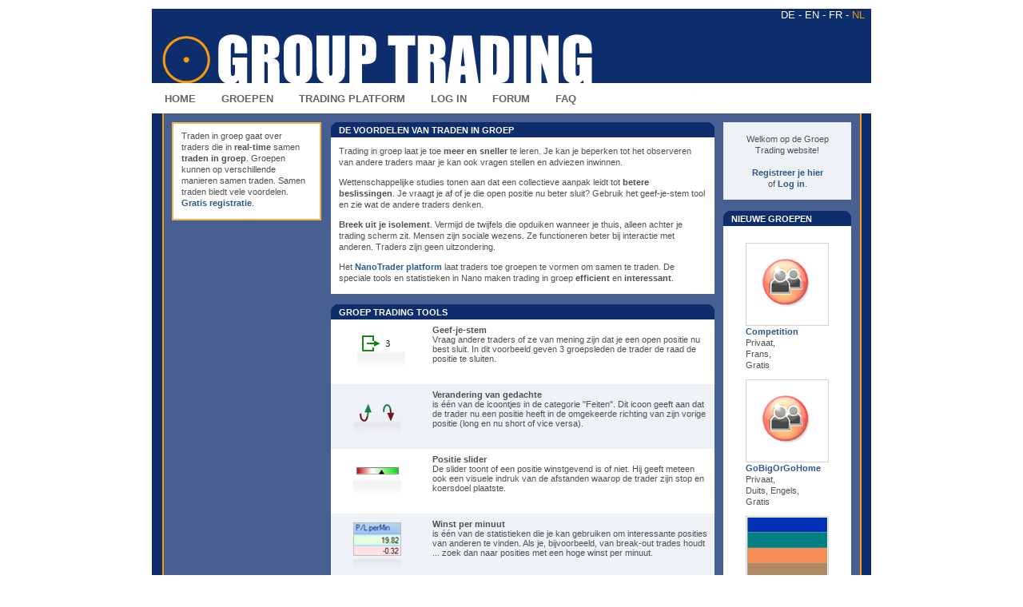

--- FILE ---
content_type: text/html; charset=UTF-8
request_url: https://www.group-trading.com/?language=NL
body_size: 18703
content:
<!DOCTYPE html PUBLIC "-//W3C//DTD XHTML 1.0 Transitional//EN" "http://www.w3.org/TR/xhtml1/DTD/xhtml1-transitional.dtd">
<html xmlns="http://www.w3.org/1999/xhtml">
<head>
<meta http-equiv="Content-Type" content="text/html; charset=utf-8" />
<meta http-equiv="X-UA-Compatible" content="IE=EmulateIE7" />

<script src="js/jquery.js" type="text/javascript"></script>
<script src="js/md5.js" type="text/javascript"></script>
<script src="js/form.js" type="text/javascript"></script>
<script src="js/grouprequests.js" type="text/javascript"></script>

  <meta name="description" content="" />
  <meta name="keywords" content="" />
  <link rel="stylesheet" type="text/css" media="screen,projection,print" href="css/style.css" />
  <link rel="stylesheet" type="text/css" media="screen,projection,print" href="css/style_text.css" />
  <!--<link rel="icon" type="image/x-icon" href="./img/favicon.ico" />-->
  <title>Group Trading</title>
  <style type="text/css">
<!--
.style5 {color: rgb(80,80,80)}
-->
  </style>
</head>

﻿﻿
<body>

  <!-- Main Page Container -->
  <div class="page-container">

    <!-- HEADER -->      
    <div class="header">

      <!-- HEADER TOP LOGO -->
       <!-- Sitelogo and sitename -->
       <div class="header-middle">
       	<div align="right" style="font-size:10pt;">
       		<a href="http://www.group-trading.com/?language=DE" style="text-decoration:none;"><font color='white'>DE</font></a><font color='white'> - </font><a href="http://www.group-trading.com/?language=EN" style="text-decoration:none;"><font color='white'>EN</font></a><font color='white'> - </font><a href="http://www.group-trading.com/?language=FR" style="text-decoration:none;"><font color='white'>FR</font></a><font color='white'> - </font><a href="http://www.group-trading.com/?language=NL" style="text-decoration:none;"><font color='#F89B09'>NL</font></a>&nbsp;&nbsp;       	</div>
       </div>
      <div style="height:6px;"></div>

      <div class="header-bottom">

        <!-- Navigation -->
        <div class="nav2">
	
          <!-- Navigation item -->
          <ul>
            <li ><a href="index.php?page=1">HOME</a></li>
          </ul>
          
          <!-- Navigation item -->
          <ul>
            <li 
            	            ><a href="groups.php?page=1">GROEPEN</a></li>
          </ul>
          
           <!-- Navigation item -->
          <ul>
            <li ><a href="platform.php?page=1">TRADING PLATFORM</a></li>
          </ul> 
          
          <!-- Navigation item -->
          <ul>
          	<li><a href="signin.php">LOG IN</a></li>          </ul>
          
          <!-- Navigation item -->
          <ul>
            <li><a href="http://forum.whselfinvest.com" target="_blank">FORUM</a></li>
          </ul>

           <!-- Navigation item -->
          <ul>
            <li ><a href="faq.php">FAQ</a></li>
          </ul> 
            
        </div>

	  </div>
   <div style="height:7px;"></div>
      <!--<div class="header-breadcrumbs"></div>-->
    </div>
  <style type="text/css">
<!--
.style5 {color: rgb(80,80,80)}

.main-content table {clear:both; width:480px; margin:-10px 0 0 0; table-layout: fixed; border-collapse:collapse; /*empty-cells:show;*/ /*background-color:rgb(233,232,244);*/}
.main-content table th.top {height:3.5em; padding:0 7px 0 7px; empty-cells:show; background-color:rgb(175,175,175); text-align:left; color:rgb(255,255,255); font-weight:bold; font-size:110%;}
.main-content table th {height:3.0em; padding:2px 20px 2px 7px; border-left:solid 2px rgb(255,255,255); border-right:solid 2px rgb(255,255,255); border-top:solid 2px rgb(255,255,255); border-bottom:solid 2px rgb(255,255,255); background-color:rgb(225,225,225); text-align:left; color:rgb(80,80,80); font-weight:bold; font-size:110%;}
.main-content table td {padding:7px 7px 7px 7px; /*border-left:solid 1px rgb(255,255,255); border-right:solid 1px rgb(255,255,255); border-top:solid 1px rgb(255,255,255); border-bottom:solid 1px rgb(255,255,255);*/ /*background-color:rgb(255,255,255);*/ text-align:left; font-weight:normal; color:rgb(80,80,80); font-size:110%;}

.main-content table.number {clear:both; width:80px; margin:-10px -10px 0 0; table-layout: fixed; border-collapse:collapse;}
.main-content table.number td { text-align:left; font-weight:normal; color:rgb(80,80,80); font-size:110%;}
-->
  </style>
  
  <script language="javascript">
<!--
function LoadGIF(URL,SizeX,SizeY)
{
	var W=SizeX+8
	var H=SizeY+35
	var left=(screen.width-W)/2;
	var top=(screen.height-H)/2;
	window.open(URL, "ScreenShot", "toolbar=no, location=no, directories=no, status=no, scrollbars=no, resizable=no, copyhistory=no, width="+W+", height="+H+", left="+left+", top="+top);
}

function openscreen(screen,width,height)
{
	window.open(screen, "screen", "toolbar=no, location=no, directories=no, status=no, scrollbars=no, resizable=no, copyhistory=no, width="+width+", height="+height);
}

function MM_findObj(n, d) { //v4.01
  var p,i,x;  if(!d) d=document; if((p=n.indexOf("?"))>0&&parent.frames.length) {
    d=parent.frames[n.substring(p+1)].document; n=n.substring(0,p);}
  if(!(x=d[n])&&d.all) x=d.all[n]; for (i=0;!x&&i<d.forms.length;i++) x=d.forms[i][n];
  for(i=0;!x&&d.layers&&i<d.layers.length;i++) x=MM_findObj(n,d.layers[i].document);
  if(!x && d.getElementById) x=d.getElementById(n); return x;
}



//-->
</script>

    <div class="main">

      <div class="main-subcontent-left">

        <!-- Subcontent unit --><br />
        <div class="subcontent-unit-border-left-top">
        	        <p align="left" style="margin-top:8px;"><span class="style5">Traden in groep gaat over traders die in <b>real-time</b> samen <b>traden in groep</b>. Groepen kunnen op verschillende manieren samen traden. Samen traden biedt vele voordelen. <a href="register.php">Gratis registratie</a>.</span></p>
</div>


      </div>
 
      <!-- MAIN CONTENT -->
      <div class="main-content">
		 <br />
          <div class="main-content-unit-border">
           <div class="main-round-border-topleft"></div>
		   <div class="main-round-border-topright"></div>
		   <h1>DE VOORDELEN VAN TRADEN IN GROEP</h1>
	      
	      <p style="font-family:Verdana, Arial, Helvetica, sans-serif; font-size:11px">Trading in groep laat je toe <b>meer en sneller</b> te leren. Je kan je beperken tot het observeren van andere traders maar je kan ook vragen stellen en adviezen inwinnen.</p>
	      <p style="font-family:Verdana, Arial, Helvetica, sans-serif; font-size:11px">Wettenschappelijke studies tonen aan dat een collectieve aanpak leidt tot <b>betere beslissingen</b>. Je vraagt je af of je die open positie nu beter sluit? Gebruik het geef-je-stem tool en zie wat de andere traders denken.</p>
	      <p style="font-family:Verdana, Arial, Helvetica, sans-serif; font-size:11px"><b>Breek uit je isolement</b>. Vermijd de twijfels die opduiken wanneer je thuis, alleen achter je trading scherm zit. Mensen zijn sociale wezens. Ze functioneren beter bij interactie met anderen. Traders zijn geen uitzondering.</p>
           <p style="font-family:Verdana, Arial, Helvetica, sans-serif; font-size:11px">Het <a href="platform.php?page=1">NanoTrader platform</a> laat traders toe groepen te vormen om samen te traden. De speciale tools en statistieken in Nano maken trading in groep <b>efficient</b> en <b>interessant</b>.</p>
        </div>

	    <div class="main-content-unit-border">
           <div class="main-round-border-topleft"></div>
		   <div class="main-round-border-topright"></div>
		   <h1>GROEP TRADING TOOLS</h1>


          <table width="100%" border="0">
  <tr style="font-family:Verdana, Arial, Helvetica, sans-serif; font-size:10px">
    <td width="25%" height="65px"><div align="center" style="margin-left:25px;"><img src="img/img1.png" /></div></td>
    <td width="75%" valign="top"><b>Geef-je-stem</b><br />
      Vraag andere traders of ze van mening zijn dat je een open positie nu best sluit. In dit voorbeeld geven 3 groepsleden de trader de raad de positie te sluiten.</td>
  </tr>
 <tr style="font-family:Verdana, Arial, Helvetica, sans-serif; font-size:10px">
    <td bgcolor="#eef1f6" height="65px"><div align="center" style="margin-left:20px"><img src="img/img2.png" /></div></td>
    <td bgcolor="#eef1f6" valign="top"><b>Verandering van gedachte</b><br />
      is één van de icoontjes in de categorie "Feiten". Dit icoon geeft aan dat de trader nu een positie heeft in de omgekeerde richting van zijn vorige positie (long en nu short of vice versa).</td>
  </tr>
   <tr style="font-family:Verdana, Arial, Helvetica, sans-serif; font-size:10px">
    <td height="65px"><div align="center" style="margin-left:20px"><img src="img/img3.png"/></div></td>
    <td valign="top"><b>Positie slider</b><br />
		De slider toont of een positie winstgevend is of niet. Hij geeft meteen ook een visuele indruk van de afstanden waarop de trader zijn stop en koersdoel plaatste.       
</td>
  </tr>
   <tr style="font-family:Verdana, Arial, Helvetica, sans-serif; font-size:10px">
    <td bgcolor="#eef1f6" height="65px"><div align="center" style="margin-left:20px"><img src="img/img4.png" /></div></td>
    <td bgcolor="#eef1f6" valign="top"><b>Winst per minuut</b><br />is één van de statistieken die je kan gebruiken om interessante posities van anderen te vinden. Als je, bijvoorbeeld, van break-out trades houdt ... zoek dan naar posities met een hoge winst per minuut.      </td>
  </tr>
   <tr style="font-family:Verdana, Arial, Helvetica, sans-serif; font-size:10px">
    <td height="65px"><div align="center" style="margin-left:20px"><img src="img/img5.png"/></div></td>
    <td valign="top"><b>Positie opbouw</b><br />is één van de icoontjes in de categorie "Feiten". Wanneer een trader zijn long positie vergroot dan verschijnt het groene icoon met daarin een plusteken. Een rood icoon geeft aan dat de trader zijn short sell positie vergroot.      
</td>
  </tr>
</table>


</p><p><span class="pageSelected" onclick="javascript:window.location.href='index.php?page=1';">1</span>&nbsp;&nbsp;<span class="pageUnselected" onclick="javascript:window.location.href='index.php?page=2';">2</span>&nbsp;&nbsp;<span class="pageUnselected" onclick="javascript:window.location.href='index.php?page=3';">3</span>&nbsp;&nbsp;<span class="pageUnselected" onclick="javascript:window.location.href='index.php?page=4';">4</span>&nbsp;&nbsp;<span class="pageUnselected" onclick="javascript:window.location.href='index.php?page=5';">5</span></p>




<div>


          </div>
		
	    </div>
	
	   
        
        <div class="main-content-unit-border">
           <div class="main-round-border-topleft"></div>
		   <div class="main-round-border-topright"></div>
		   <h1>GROEP TRADING IS BETER DAN SOCIAL TRADING</h1>
	       <p style="font-family:Verdana, Arial, Helvetica, sans-serif; font-size:11px">Social trading is zoeken naar een winstgevende trader met de bedoeling zijn orders, liefst automatisch, te kopiëren. Dit klinkt goed in theorie maar <b>werkt niet</b> in de praktijk. Om vast te stellen of iemand een succesvol kan traden, heb je veel historische data van goede kwaliteit nodig. De data verschaft door social trading brokers kan misleidend zijn en is veelal niet voldoende om vast te stellen of een trader op de lange termijn succesvol. Social trading is je ogen sluiten en hopen op het beste. </p>
	     <p style="font-family:Verdana, Arial, Helvetica, sans-serif; font-size:11px">Winstgevendheid is bovendien slechts één van de relevante parameters voor een trader. Maar hoe zit het, bijvoorbeeld, met <b>het risico</b>? Sommige traders gebruiken een aanzienlijke hefboom. Hun rekening kan tot nul dalen in enkele trades. Wenst u een gelijkaardig risico door deze trades te kopiëren?</p>
	       <p style="font-family:Verdana, Arial, Helvetica, sans-serif; font-size:11px">Het is aangeraden om grondig na te denken over <b>alle aspecten</b> van social trading. Worden traders betaald indien anderen hun trades kopiëren? Misschien plaatsen ze hierdoor onnodige orders. Is het verstandig iemand die geen vergunning voor vermogensbeheer heeft blindelings te kopiëren? </p>
	       <p style="font-family:Verdana, Arial, Helvetica, sans-serif; font-size:11px">Waarom is trading in groep anders? In de realiteit -dit gaat klinken als ketterij- is <b>de trader niet relevant</b>. Een gebroken klok toont twee keer per dag het juiste uur. M.a.w. zelfs complete beginners kunnen, toevallig of niet, een zeer goede positie openen. DE <b>kunst is niet</b> dé trader vinden en alles van zijn hand blindeling, automatisch te kopiëren. De <b>kunst</b> is orders en vooral open posities te vinden die een mooi potentieel bieden. Van welke trader ze zijn is niet zo belangrijk. Groep Trading geeft je toegang tot vele orders en posities in combinatie met <b>gereedschap</b>, <b>statistieken</b> en <b>visuele hulpmiddelen</b> om de beste eruit te pikken.</p>
	       <p style="font-family:Verdana, Arial, Helvetica, sans-serif; font-size:11px"><a href="register.php">Registreer je hier voor trading in groep</a>.</p>
        </div>
		
      </div>


       <!-- SUBCONTENT -->
      <div class="main-subcontent">

        <!-- Subcontent unit --><br />

        <div class="subcontent-unit-border-right-top">
    

<p align="center"><br>
Welkom op de Groep Trading website!<br><br>
<a href="register.php">Registreer je hier</a><br>of 
<a href="signin.php">Log in</a>.
</p>

</div>
        
        <!-- Subcontent unit -->
        <div class="subcontent-unit-border-right">
          <div class="round-border-topleft-subleft"></div>
          <div class="round-border-topright-subright"></div>
          <h1>NIEUWE GROEPEN</h1>
<p>

<center><table border='0' width='100' cellspacing='0' cellpadding='0'><tr><td valign='top' align='left' width='100'><img src='img/default_group_image.png' width='100' border='1' style='margin-top:0;margin-left:0;margin-bottom:0;margin-right:0;border-style:solid;border-color:lightgray;'><b><div style="clear:both; margin:0px 0px 0px 0px; color:rgb(80,80,80); line-height:1.3em; font-size:110%;"><span class="ienlarger"><a href="#show">Competition<span><b>Competition</b><br><br>Onze tradingstijl kan het best omschreven worden als:<br> <br><br>Wat biedt deze groep:<br> <br><br>Tijdstip(pen) wanneer de groep samen trade:<br>Elke dag 00:00-23:59<br><br><i>Gelieve in te loggen voor meer informatie over deze groep.</i></span></a></span></b><br>Privaat,<br>Frans, <br>Gratis<br></div></form></td></tr><tr><td valign='top' align='left' width='100'><br><img src='img/default_group_image.png' width='100' border='1' style='margin-top:0;margin-left:0;margin-bottom:0;margin-right:0;border-style:solid;border-color:lightgray;'><b><div style="clear:both; margin:0px 0px 0px 0px; color:rgb(80,80,80); line-height:1.3em; font-size:110%;"><span class="ienlarger"><a href="#show">GoBigOrGoHome<span><b>GoBigOrGoHome</b><br><br>Onze tradingstijl kan het best omschreven worden als:<br>Buy low(er) sell high(er)<br><br>Wat biedt deze groep:<br>Extraordinary and self developed market analysis. <br><br>Tijdstip(pen) wanneer de groep samen trade:<br>Elke dag 16:00-00:00<br><br><i>Gelieve in te loggen voor meer informatie over deze groep.</i></span></a></span></b><br>Privaat,<br>Duits, Engels, <br>Gratis<br></div></form></td></tr><tr><td valign='top' align='left' width='100'><br><img src='img/group/5fbb83148241d.png' width='100' border='1' style='margin-top:0;margin-left:0;margin-bottom:0;margin-right:0;border-style:solid;border-color:lightgray;'><b><div style="clear:both; margin:0px 0px 0px 0px; color:rgb(80,80,80); line-height:1.3em; font-size:110%;"><span class="ienlarger"><a href="#show">RIVERSIDE<span><b>RIVERSIDE</b><br><br>Onze tradingstijl kan het best omschreven worden als:<br>Technique<br><br>Wat biedt deze groep:<br>Echange expériences<br><br>Tijdstip(pen) wanneer de groep samen trade:<br>Elke dag 00:00-23:59<br><br><i>Gelieve in te loggen voor meer informatie over deze groep.</i></span></a></span></b><br>Privaat,<br>Frans, <br>Gratis<br></div></form></td></tr><tr><td valign='top' align='left' width='100'><br><img src='img/group/5c2a311c135c9.jpg' width='100' border='1' style='margin-top:0;margin-left:0;margin-bottom:0;margin-right:0;border-style:solid;border-color:lightgray;'><b><div style="clear:both; margin:0px 0px 0px 0px; color:rgb(80,80,80); line-height:1.3em; font-size:110%;"><span class="ienlarger"><a href="#show">Successtogo<span><b>Successtogo</b><br><br>Onze tradingstijl kan het best omschreven worden als:<br>Fibonacci, Trendlinien, Tageslinien<br><br>Wat biedt deze groep:<br>Erfolg!<br><br>Tijdstip(pen) wanneer de groep samen trade:<br>Elke dag 00:00-23:59<br><br><i>Gelieve in te loggen voor meer informatie over deze groep.</i></span></a></span></b><br>Privaat,<br>Duits, Duits, <br>Gratis<br></div></form></td></tr><tr><td valign='top' align='left' width='100'><br><img src='img/default_group_image.png' width='100' border='1' style='margin-top:0;margin-left:0;margin-bottom:0;margin-right:0;border-style:solid;border-color:lightgray;'><b><div style="clear:both; margin:0px 0px 0px 0px; color:rgb(80,80,80); line-height:1.3em; font-size:110%;"><span class="ienlarger"><a href="#show">GroupTrading Spielplatz<span><b>GroupTrading Spielplatz</b><br><br>Onze tradingstijl kan het best omschreven worden als:<br>Profitabel<br><br>Wat biedt deze groep:<br>Coaching durch Trader Rene Wolfram<br><br>Tijdstip(pen) wanneer de groep samen trade:<br>Elke dag 00:00-23:59<br><br><i>Gelieve in te loggen voor meer informatie over deze groep.</i></span></a></span></b><br>Privaat,<br>Duits, <br>Gratis<br></div></form></td></tr><tr><td><br><div style="clear:both; margin:0px 0px 0px 0px; color:rgb(80,80,80); line-height:1.3em; font-size:110%;"><hr style="width:100px; color:#F89B09; line-height:1.3em;"><br><button style="width:100px; padding-right:6px; padding-left:6px; padding-top:3px; padding-bottom:2px; font-size:12px;  font-weight:bold; color:#FFFFFF; background-color:#F89B09; border:none; cursor: pointer; cursor: hand;" onclick="javascript:window.location.href='groups.php'">ONTDEK<br>MEER GROEPEN</button></div></td></tr></table></center>	
	
</p>   
        </div>
        
      </div>
    </div>
      
   <!-- FOOTER -->      
    <div class="footer">
      <!--<p>WHS</p>-->
      <p class="credits"><a href="mailto:info@group-trading.com?subject=Group Trading" >Contact</a> | <a href="http://forum.whselfinvest.com/nederlands-f105" target="_new">Support</a> | <a href="data.php" >Privacy</a></p>
    </div>      
  </div> 

</body>
</html>


--- FILE ---
content_type: text/css
request_url: https://www.group-trading.com/css/style.css
body_size: 17273
content:
/* START mouseover popups with images */
.ienlarger a:hover{ /* don't move this positioning to normal state */
	background-color: #ffffff;
 	position:relative;
}
.ienlarger a span {  /* this is for the large image and the caption */
	border: 1px solid #000000; /* adds a border around the image */
	width: 220px;
	position: absolute;
	display:none;
	color: #000000; /* caption text colour */
	text-decoration: none;
	font-family: Arial, Helvetica, sans-serif;
	font-size: 8pt; /* caption text size */
	background-color: #eef1f6;
	font-weight: normal;
	padding-top: 10px;
	padding-right: 10px;
	padding-bottom: 10px;
	padding-left: 10px;
}
.ienlarger img { /* leave or IE puts a border around links */
border-width: 0;
}
.ienlarger a:hover span { 
	display:block;
	top: 20px; /* means the pop-up's top is 50px away from thumb's top */
	left: 0px; /* means the pop-up's left is 90px far from the thumb's left */
	z-index: 100;
}
/* END mouseover popups with images */

*{padding:0; margin:0;}
 body {font-size:62.5%; background-color:rgb(255,255,255); font-family:verdana,arial,sans-serif;} /*Font-size: 1.0em = 10px when browser default size is 16px*/
.page-container {width:900px; margin:0px auto; margin-top:0px; margin-bottom:10px; border:solid 0px rgb(150,150,150); font-size:1.0em;}
.main {clear:both; width:900px; padding-bottom:0px; background:transparent url(../img/bg_main_withnav.jpg) top left repeat-y;}
.main-navigation {display:inline /*Fix IE floating margin bug*/; float:left; width:180px; overflow:visible !important /*Firefox*/; overflow:hidden /*IE6*/;}
.main-content {display:inline; /*Fix IE floating margin bug*/; float:left; width:440px; margin:0 0 0 14px; overflow:visible !important /*Firefox*/; overflow:hidden /*IE6*/;}
.main-subcontent {display:inline /*Fix IE floating margin bug*/; float:right; width:185px; margin:0 0 0 0; overflow:visible !important /*Firefox*/; overflow:hidden /*IE6*/;}
.main-subcontent-left {display:inline /*Fix IE floating margin bug*/; float:left; width:185px; margin:0 0 0 25px; overflow:visible !important /*Firefox*/; overflow:hidden /*IE6*/;}
.footer {clear:both; width:900px; padding:1.0em 0 1.0em 0; background:rgb(225,225,225) url(../img/bg_foot.jpg) no-repeat; font-size:1.0em; overflow:visible !important /*Firefox*/; overflow:hidden /*IE6*/;}

/* PAGE NUMBERS */
.pageUnselected {border-style:solid;border-width:1px;padding-left:4px;padding-right:4px;font-weight:bold;border-color:#bbbbbb;color:#bbbbbb;font-size:8pt;font-family:arial,sans-serif; cursor: pointer; cursor: hand; }
.pageSelected {border-style:solid;border-width:1px;padding-left:4px;padding-right:4px;font-weight:bold;border-color:#000000;color:#000000;font-size:8pt;font-family:arial,sans-serif; cursor: pointer; cursor: hand; }

/* HEADER */
.header {width:900px; font-family:"trebuchet ms",arial,sans-serif;}
.header-top {width:900px; height:80px; background:rgb(240,240,240) url(../img/bg_head_top.jpg); overflow:visible !important /*Firefox*/; overflow:hidden /*IE6*/;}
.header-middle {width:900px; height:93px; background:rgb(230,230,230) url(../img/bg_head_middle.jpg); overflow:visible !important /*Firefox*/; overflow:hidden /*IE6*/;}
.header-bottom {width:900px; height:25px; background:rgb(255,255,255) url(../img/bg_head_breadcrumbs.jpg) repeat-y;}
.header-breadcrumbs {clear:both; width:900px; padding:0.6em 0 0.8em 0; background:rgb(255,255,255) url(../img/bg_head_breadcrumbs.jpg) repeat-y;}

/********************/
/*  HEADER SECTION  */
/********************/
.sitelogo {width:900px; height:93px; position:absolute; z-index:1; margin:0px 0 0 0px; background:url(../img/logo.png); }
.sitename {width:10px; height:10px; position:absolute; z-index:1; margin:0px 0 0 0px; overflow:visible !important /*Firefox*/; overflow:hidden /*IE6*/; 
}
.sitename h1 {font-size:240%;}
.sitename h2 {margin:-4px 0 0 0; color:rgb(125,125,125); font-size:120%;}
.sitename a {text-decoration:none; color:rgb(125,125,125);}
.sitename a:hover {text-decoration:none; color:rgb(50,50,50);}

.nav0 {width:350px; position:absolute; z-index:2; margin:25px 0 0 0; margin-left:550px !important/*Non-IE6*/; margin-left:553px /*IE6*/;}
.nav0 ul {float:right; padding:0 20px 0 0;}
.nav0 li {display:inline; list-style:none;}
.nav0 li a {padding:0 0 0 3px;}
.nav0 a:hover {text-decoration:none;}
.nav0 a img {height:14px; border:none;}

.nav1 {width:350px; position:absolute; z-index:3; margin:45px 0 0 550px;}
.nav1 ul {float:right; padding:0 15px 0 0; font-weight:bold;}	
.nav1 li {display:inline; list-style:none;}
.nav1 li a {display:block; float:left; padding:2px 5px 2px 5px; color:rgb(125,125,125) ; text-decoration:none; font-size:120%;}
.nav1 a:hover {text-decoration:none; color:rgb(50,50,50);}

.sitemessage {width:400px; height:120px; position:absolute; z-index:1; margin:20px 0 0 480px; color:rgb(234,239,247); /*overflow:visible !important /*Activate if Firefox print problems*/; overflow:hidden /*IE6*/;}
.sitemessage h1 {width:400px; text-align:right; font-size:230%;}
.sitemessage h2 {float:right; width:320px; margin:8px 0 0 0; text-align:right; line-height:100%; font-size:160%;}
.sitemessage h3 {float:right; width:320px; margin:10px 0 0 0; text-align:right; font-size:140%;}
.sitemessage h3 a {text-decoration:none; color:rgb(234,239,247);}
.sitemessage h3 a:hover {text-decoration:none; color:rgb(50,50,50);}

/*Drop-down menu*/
.nav2 {float:left; width:900px; border:none; background:rgb(255,255,255) url(../img/bg_head_bottom_nav.jpg) no-repeat; color:rgb(75,75,75); font-size:130%;} /*Color navigation bar normal mode*/
.nav2 ul {list-style-type:none;}
.nav2 ul li {float:left; position:relative; z-index:auto !important /*Non-IE6*/; z-index:1000 /*IE6*/; /*border-right:solid 1px rgb(175,175,175);*/}
.nav2 ul li a {float:none !important /*Non-IE6*/; float:left /*IE-6*/; display:block; height:2.1em; line-height:2.1em; padding:0 16px 0 16px; text-decoration:none; font-weight:bold; color: rgb(100,100,100);}
.nav2 ul li ul {display:none; border:none;}
#current {display:none; border:none; background-color: #F89B09;
}

/*Non-IE6 hovering*/
.nav2 ul li:hover a {background-color:rgb(210,210,210); text-decoration:none;}
.nav2 ul li:hover ul {display:block; width:10.0em; position:absolute; z-index:999; top:3.0em; margin-top:0.1em; left:0;}
.nav2 ul li:hover ul li a {display:block; width:10.0em; height:auto; line-height:1.3em; margin-left:-1px; padding:4px 16px 4px 16px; border-left:solid 1px rgb(175,175,175); border-bottom: solid 1px rgb(175,175,175); background-color:rgb(237,237,237); font-weight:normal; color:rgb(50,50,50);}
.nav2 ul li:hover ul li a:hover {background-color:rgb(210,210,210); text-decoration:none;}


/*IE6 hovering*/
.nav2 table {position:absolute; top:0; left:0; border-collapse:collapse;}
.nav2 ul li a:hover {background-color:rgb(248,155,9); text-decoration:none;}
.current {background-color:rgb(248,155,9);}
.nav2 ul li a:hover ul {display:block; width:10.0em; position:absolute; z-index:999; top:3.1em; t\op:3.0em; left:0; marg\in-top:0.1em;}
.nav2 ul li a:hover ul li a {display:block; w\idth:10.0em; height:1px; line-height:1.3em; padding:4px 16px 4px 16px; border-left:solid 1px rgb(175,175,175); border-bottom: solid 1px rgb(175,175,175); background-color:rgb(237,237,237); font-weight:normal; color:rgb(50,50,50);}
.nav2 ul li a:hover ul li a:hover {background-color:rgb(210,210,210); text-decoration:none;}

.header-breadcrumbs ul {float:left; width:560px; list-style:none; padding:0 0 0 15px; font-family:verdana,arial,sans-serif;}
.header-breadcrumbs ul li {display:inline; padding:0 0 0 10px; background:transparent url(../img/bg_bullet_arrow.gif) no-repeat 0 50%; font-weight:bold; color:rgb(125,125,125); font-size:100%;}
.header-breadcrumbs ul a {color:rgb(70,122,167); text-decoration:none;}
.header-breadcrumbs ul a:hover {color:rgb(42,90,138); text-decoration:underline;}

.header-breadcrumbs .searchform {float:right; width:285px; padding:0 17px 0px 0px !important /*Non-IE6*/; padding:0 12px 0px 0px /*IE6*/;}
.header-breadcrumbs .searchform form fieldset {float:right; border:none;}
.header-breadcrumbs .searchform input.field {width:10.0em; padding:0.2em 0 0.2em 0; border:1px solid rgb(200,200,200); font-family:verdana,arial,sans-serif; font-size:120%; }
.header-breadcrumbs .searchform input.button {width:3.0em; padding:1px !important /*Non-IE6*/; padding:0 /*IE6*/; background:rgb(230,230,230); border:solid 1px rgb(150,150,150); text-align:center; font-family:verdana,arial,sans-serif; color:rgb(150,150,150); font-size:120%;}
.header-breadcrumbs .searchform input.button:hover {cursor:pointer; border:solid 1px rgb(80,80,80); background:rgb(220,220,220); color:rgb(80,80,80);}


/******************/
/*  MAIN SECTION  */
/******************/

/* MAIN CONTENT */
.column1-unit {width:440px; margin-bottom:10px !important /*Non-IE6*/; margin-bottom:5px /*IE6*/;}
.content-unit-border {width:440px; margin:0 0 1.2em 0; padding:8px 8px 8px 8px; border:solid 1px rgb(190,190,190); background:rgb(255,255,255);}
.column2-unit-left {float:left; width:200px; margin-bottom:10px !important /*Non-IE6*/; margin-bottom:5px /*IE6*/;}
.column2-unit-right {float:right; width:200px; margin-bottom:10px !important /*Non-IE6*/; margin-bottom:5px /*IE6*/;}
.column3-unit-left {float:left; width:120px; margin-bottom:10px !important /*Non-IE6*/; margin-bottom:5px /*IE6*/;}
.column3-unit-middle {float:left; width:120px; margin-bottom:10px !important /*Non-IE6*/; margin-bottom:5px /*IE6*/; margin-left:40px;}
.column3-unit-right {float:right; width:120px; margin-bottom:10px !important /*Non-IE6*/; margin-bottom:5px /*IE6*/;}
.main-content-unit-border {width:480px; margin:0 0 1.3em 0; padding:0 0 2px 0; /*border:solid 1px rgb(190,190,190);*/ background:rgb(255,255,255); font-family:verdanaarial,sans-serif; font-size:100%;}

.main-content-unit-border-large {width:680px; /*border:solid 1px rgb(190,190,190);*/ background:rgb(255,255,255); font-family:verdana,arial,sans-serif; font-size:100%;margin-top: 0; margin-right: 0; margin-bottom: 1.3em; margin-left: 0; padding-top: 0; padding-right: 0; padding-bottom: 2px; padding-left: 0; position: relative;
left: -198px;}

.arrow ul {float:left; width:560px; list-style:none; padding:0 0 0 15px; font-family:verdana,arial,sans-serif;}
.arrow ul li {display:inline; padding:0 0 0 10px; background:transparent url(../img/bg_bullet_arrow.gif) no-repeat 0 50%; font-weight:bold; color:rgb(125,125,125); font-size:100%;}

/* MAIN SUBCONTENT */
.subcontent-unit-border-left {width:183px; margin:0 0 1.4em 0; padding:0 0 2px 0; /*border:solid 1px rgb(190,190,190);*/ background:rgb(255,255,255);}
.subcontent-unit-border-left-top {width:183px; margin:0 0 1.4em 0; padding:0 0 2px 0; /*border:solid 2px rgb(216,226,245);*/ border:solid 2px rgb(242,178,77); background:rgb(255,255,255);}
.subcontent-unit-border-left-top-orange {width:183px; margin:0 0 1.4em 0; padding:0 0 2px 0; border:solid 2px rgb(242,178,77); background:rgb(255,255,255);}
.subcontent-unit-border-right-top {width:160px; margin:0 0 1.4em 0; padding:0 0 2px 0; /*border:solid 1px rgb(190,190,190);*/ background:rgb(238,241,246);}
.subcontent-unit-border-right {width:160px; margin:0 0 1.4em 0; padding:0 0 2px 0; /*border:solid 1px rgb(190,190,190);*/ background:rgb(255,255,255);}
.subcontent-unit-border-green {width:183px; margin:0 0 2.5em 0; padding:0 0 10px 0; border:solid 1px rgb(160,214,81); background-color:rgb(217,239,185);}
.subcontent-unit-border-blue  {width:183px; margin:0 0 2.5em 0; padding:0 0 10px 0; border:solid 1px rgb(137,170,214); background-color:rgb(213,225,240);}
.subcontent-unit-border-orange {width:183px; margin:0 0 2.5em 0px; padding:0 0 10px 0; border:solid 1px rgb(232,177,13); background-color:rgb(248,224,150);}

.subcontent-unit-border-right-top-bloc {width:160px; margin:0 0 900px 0; padding:0 0 2px 0; /*border:solid 1px rgb(190,190,190);*/ background:rgb(238,241,246);}

.subcontent-unit-noborder {width:185px; margin:0 0 2.5em 0; padding:0 0 10px 0; background:rgb(235,235,235);}
.subcontent-unit-noborder-green {width:185px; margin:0 0 2.5em 0; padding:0 0 10px 0; background-color:rgb(217,239,185);}
.subcontent-unit-noborder-blue  {width:185px; margin:0 0 2.5em 0; padding:0 0 10px 0; background-color:rgb(213,225,240);}
.subcontent-unit-noborder-orange {width:185px; margin:0 0 2.5em 0; padding:0 0 10px 0; background-color:rgb(248,224,150);}

.round-border-topleft {width:10px; height:10px; position:absolute; z-index:100; background:url(../img/bg_corner_topleft.gif) no-repeat; margin-top:-1px; margin-left:-1px;}
.round-border-topright {width:10px; height:10px; position:absolute; z-index:100; background:url(../img/bg_corner_topright.gif) no-repeat; margin-top:-1px; margin-left:174px;}

.round-border-topleft-subleft {width:10px; height:10px; position:absolute; background:url(../img/bg_corner_topleft.gif) no-repeat; margin-top:-1px; margin-left:-1px;}
.round-border-topright-subright {width:10px; height:10px; position:absolute; background:url(../img/bg_corner_topright.gif) no-repeat; margin-top:-1px; margin-left:151px;}

.main-round-border-topleft {width:10px; height:10px; position:absolute; background:url(../img/bg_corner_topleft.gif) no-repeat; margin-top:-1px; margin-left:-1px;}
.main-round-border-topright {width:10px; height:10px; position:absolute; background:url(../img/bg_corner_topright.gif) no-repeat; margin-top:-1px; margin-left:471px;}

.main-round-border-topleft-large {width:10px; height:10px; position:absolute; z-index:100; background:url(../img/bg_corner_topleft.gif) no-repeat; margin-top:-1px; margin-left:-1px;}
.main-round-border-topright-large {width:10px; height:10px; position:absolute; z-index:100; background:url(../img/bg_corner_topright.gif) no-repeat; margin-top:-1px; margin-left:670px;}

.round-noborder-topleft {width:10px; height:10px; position:absolute; z-index:100; background:url(../img/bg_corner_topleft.gif) no-repeat; margin-top:0px; margin-left:0px;}
.round-noborder-topright {width:10px; height:10px; position:absolute; z-index:100; background:url(../img/bg_corner_topright.gif) no-repeat; margin-top:0px; margin-left:175px;}


/********************/
/*  FOOTER SECTION  */
/********************/
.footer p {line-height:1.3em; text-align:center; color:rgb(255,255,255); font-weight:bold; font-size:10pt;}
.footer p.credits {font-weight:normal;}
.footer a {text-decoration:underline; color:rgb(255,255,255);}
.footer a:hover {text-decoration:none; color:rgb(255,255,255);}
.footer a:visited {color:rgb(255,255,255);}

/******************/
/*  CLEAR FLOATS  */
/******************/
.page-container:after, .header:after, .header-breadcrumbs:after, .main:after, .main-navigation:after, .main-content:after, .main-content div:after, .main-subcontent:after {content:"."; display:block; height:0; clear:both; visibility:hidden;} .main-subcontent-left:after {content:"."; display:block; height:0; clear:both; visibility:hidden;}
.column1-unit:after, .column2-unit-left:after, .column2-unit-right:after, .column3-unit-left:after, .column3-unit-middle:after, .column3-unit-right:after {content:"."; display:block; height:0; clear:both; visibility:hidden;}
.subcontent-unit-border:after, .subcontent-unit-noborder:after {content:"."; display:block; height:0; clear:both; visibility:hidden;}
.main-content-unit-border:after, .subcontent-unit-noborder:after {content:"."; display:block; height:0; clear:both; visibility:hidden;}
.subcontent-unit-border-blue:after, .subcontent-unit-border-green:after, .subcontent-unit-border-orange:after {content:"."; display:block; height:0; clear:both; visibility:hidden;}
.subcontent-unit-noborder-blue:after, .subcontent-unit-noborder-green:after, .subcontent-unit-noborder-orange:after {content:"."; display:block; height:0; clear:both; visibility:hidden;}
.footer:after, p:after {content:"."; display:block; height:0; clear:both; visibility:hidden;}
.clear-contentunit {clear:both; width:440px; height:0.1em; border:none; background:rgb(210,210,210); color:rgb(210,210,210);}
.clear-contentunit_small {clear:both; width:120px; height:0.1em; border:none; background:rgb(210,210,210); color:rgb(210,210,210);}

/********************************/
/*  PRINTING and MISCELLANEOUS  */
/********************************/
@media print {.header-top {width:900px; height:80px; background:rgb(240,240,240); overflow:visible !important /*Firefox*/; overflow:hidden /*IE6*/;}}
@media print {.header-breadcrumbs {width:900px; background:transparent;}}
@media print {.nav2 {float:left; width:900px; border:none; background:rgb(240,240,240); color:rgb(75,75,75); font-size:1.0em; font-size:130%;}} 
@media print {.main {clear:both; width:900px; padding-bottom:30px; background:transparent;}}
@media print {.main-navigation {display:inline /*Fix IE floating margin bug*/; float:left; width:199px; border-right:solid 1px rgb(200,200,200); border-bottom:solid 1px rgb(200,200,200); background-color:rgb(240,240,240); overflow:visible !important /*Firefox*/; overflow:hidden /*IE*/;}}
@media print {.footer {clear:both; width:900px; height:3.7em; padding:1.1em 0 0; background:rgb(255,255,255); font-size:1.0em; overflow:visible !important /*Firefox*/; overflow:hidden /*IE6*/;}}


--- FILE ---
content_type: application/javascript
request_url: https://www.group-trading.com/js/form.js
body_size: 35217
content:
	function LoadMovie(URL,SizeX,SizeY)
	{
		var W=SizeX+8;
		var H=SizeY+35;
		var left=(screen.width-W)/2;
		var top=(screen.height-H)/2;
		window.open(URL, "ScreenShot", "toolbar=no, location=no, directories=no, status=no, scrollbars=no, resizable=no, copyhistory=no, width="+W+", height="+H+", left="+left+", top="+top);
	}

	function setBackgroundColor(id, color)
	{
		document.getElementById(id).style.background = color;
	}

	function emailSyntax(id)
	{
		regex = /^([a-zA-Z0-9_.-])+@([a-zA-Z0-9_.-])+\.([a-zA-Z]{2,14})$/;
		if (!document.getElementById(id).value.match(regex))
		{
			return false;
		}
		else
		{
			return true;
		}
	}

	function groupNameSyntax(id)
	{
		regex = /^([a-zA-Z0-9\.\-\_\!\?]{4,40})$/;
		if ((!document.getElementById(id).value.match(regex)) || (document.getElementById(id).value.length > 15))
		{
			return false;
		}
		else
		{
			return true;
		}
	}

	function checkGroupName(id, recordId)
	{
  	$.ajax({
						url:'include/CheckGroupName.php?groupname='+document.getElementById('groups_name').value+'&recordId='+recordId,
						cache: false,
						success:function(data){
			if (data == 0)
			{
				if (document.getElementById(id))
				{
					document.getElementById(id).disabled = false;
				}
				document.getElementById('group_name_error').style.visibility = "hidden";
				document.getElementById('group_name_error').style.display = "none";
				document.getElementById('groups_name_status').style.color = "";
				document.getElementById('groups_name_status').style.fontWeight = "";
				document.getElementById('groups_name_status_tr').style.background = "";
				document.getElementById('group_name_hint').style.visibility = "hidden";
				document.getElementById('group_name_hint').style.display = "none";
			}
			else
			{
				if (document.getElementById(id))
				{
					document.getElementById(id).disabled = true;
				}
				document.getElementById('group_name_error').style.visibility = "visible";
				document.getElementById('group_name_error').style.display = "table-row";
				document.getElementById('groups_name_status').style.color = "red";
				document.getElementById('groups_name_status').style.fontWeight = "bold";
				document.getElementById('groups_name_status_tr').style.background = "yellow";
				document.getElementById('group_name_hint').style.visibility = "visible";
				document.getElementById('group_name_hint').style.display = "table-row";
			}
		},
		error:function(){
			document.getElementById(id).disabled = true;
			document.getElementById('groups_name_status').style.color = "red";
			document.getElementById('groups_name_status').style.fontWeight = "bold";
			document.getElementById('groups_name_status_tr').style.background = "yellow";
			document.getElementById('group_name_hint').style.visibility = "visible";
			document.getElementById('group_name_hint').style.display = "table-row";
		}
		});
	}

	function nicknameSyntax(id)
	{
		regex = /^([a-zA-Z0-9\.\-\_\!\?]{3,14})$/;
		if (!document.getElementById(id).value.match(regex))
		{
			return false;
		}
		else
		{
			var res = document.getElementById(id).value.toUpperCase().substr(0,2);
			if ((res == "WH") || (res == "ZM"))
			{
				return false;
			}
			else
			{
				return true;
			}
		}
	}
	
	function zipCodeSyntax(id)
	{
		regex = /^([a-zA-Z0-9\ \-]{3,10})$/;
		if (!document.getElementById(id).value.match(regex))
		{
			return false;
		}
		else
		{
			return true;
		}
	}
	
	function numberSyntax(id)
	{
		regex = /^([0-9]{1,5})$/;
		if (!document.getElementById(id).value.match(regex))
		{
			return false;
		}
		else
		{
			return true;
		}
	}
	
	function toggleVisibility(ids)
	{
		for (var i=0; i < ids.length; i++)
		{
			var id = ids[i];

		if (document.getElementById(id).style.visibility == "hidden")
		{
			document.getElementById(id).style.visibility = "visible";
			document.getElementById(id).style.display = "block";
			var image = document.getElementById(id+'_state');
			if (image)
			{
				image.src = "img/collapse.png";
			}
		}
		else
		{
			document.getElementById(id).style.visibility = "hidden";
			document.getElementById(id).style.display = "none";
			var image = document.getElementById(id+'_state');
			if (image)
			{
				image.src = "img/expand.png";
			}
		}

		}
	}
	
	function checkCaptcha(id)
	{
		$.ajax({
				url:'include/GetSecurityCode.php',
				cache: false,
				success:function(data){
					if (hex_md5(document.getElementById('security_code').value) == data)
					{
						document.getElementById(id).disabled = false;
						document.getElementById('reg_captcha_status').style.color = "";
						document.getElementById('reg_captcha_status').style.fontWeight = "";
						document.getElementById('reg_captcha_status_tr').style.background = "";
					}
					else
					{
						document.getElementById(id).disabled = true;
						document.getElementById('reg_captcha_status').style.color = "red";
						document.getElementById('reg_captcha_status').style.fontWeight = "bold";
						document.getElementById('reg_captcha_status_tr').style.background = "yellow";
					}
				},
				error:function(){
					document.getElementById(id).disabled = true;
					document.getElementById('reg_captcha_status').style.color = "red";
					document.getElementById('reg_captcha_status').style.fontWeight = "bold";
					document.getElementById('reg_captcha_status_tr').style.background = "yellow";
				}
			});
	}

	function toggleVisibilityTable(ids)
	{
		for (var i=0; i < ids.length; i++)
		{
			var id = ids[i];

		if (document.getElementById(id).style.visibility == "hidden")
		{
			document.getElementById(id).style.visibility = "visible";
			try
			{
				document.getElementById(id).style.display = "table-row";
			}
			catch(e)
			{
				document.getElementById(id).style.display = "block";
			}
		}
		else
		{
			document.getElementById(id).style.visibility = "hidden";
			document.getElementById(id).style.display = "none";
		}

		}
	}

	function checkNickname(id)
	{
		if (document.getElementById('reg_nickname').value != "")
	  {
	  	$.ajax({
							url:'include/CheckNickname.php?nickname='+document.getElementById('reg_nickname').value,
							cache: false,
							success:function(data){
				if (data == 0)
				{ document.getElementById('nickname_error').style.visibility = "hidden";
					document.getElementById('nickname_error').style.display = "none";
					document.getElementById('reg_nickname_status').style.color = "";
					document.getElementById('reg_nickname_status').style.fontWeight = "";
					document.getElementById('reg_nickname_status_tr').style.background = "";
					checkEmail(id);
				}
				else
				{
					document.getElementById(id).disabled = true;
					document.getElementById('nickname_error').style.visibility = "visible";
					document.getElementById('nickname_error').style.display = "table-row";
					document.getElementById('reg_nickname_status').style.color = "red";
					document.getElementById('reg_nickname_status').style.fontWeight = "bold";
					document.getElementById('reg_nickname_status_tr').style.background = "yellow";
				}
			},
			error:function(){
				document.getElementById(id).disabled = true;
				document.getElementById('reg_nickname_status').style.color = "red";
				document.getElementById('reg_nickname_status').style.fontWeight = "bold";
				document.getElementById('reg_nickname_status_tr').style.background = "yellow";
			}
			});
	  }
	  else
  	{
			document.getElementById(id).disabled = true;
			document.getElementById('reg_nickname_status').style.color = "red";
			document.getElementById('reg_nickname_status').style.fontWeight = "bold";
			document.getElementById('reg_nickname_status_tr').style.background = "yellow";
  	}		
	}
	
	function checkNicknameUpdate(id)
	{
		if (document.getElementById('reg_nickname').value != "")
	  {
	  	$.ajax({
							url:'include/CheckNickname.php?nickname='+document.getElementById('reg_nickname').value,
							cache: false,
							success:function(data){
				if (data == 0)
				{
					document.getElementById('nickname_error').style.visibility = "hidden";
					document.getElementById('nickname_error').style.display = "none";
					document.getElementById('reg_nickname_status').style.color = "";
					document.getElementById('reg_nickname_status').style.fontWeight = "";
					document.getElementById('reg_nickname_status_tr').style.background = "";
					checkEmailUpdate(id);
				}
				else
				{
					document.getElementById(id).disabled = true;
					document.getElementById('nickname_error').style.visibility = "visible";
					document.getElementById('nickname_error').style.display = "table-row";
					document.getElementById('reg_nickname_status').style.color = "red";
					document.getElementById('reg_nickname_status').style.fontWeight = "bold";
					document.getElementById('reg_nickname_status_tr').style.background = "yellow";
				}
			},
			error:function(){
				document.getElementById(id).disabled = true;
				document.getElementById('reg_nickname_status').style.color = "red";
				document.getElementById('reg_nickname_status').style.fontWeight = "bold";
				document.getElementById('reg_nickname_status_tr').style.background = "yellow";
			}
			});
	  }
	  else
  	{
			document.getElementById('submitButton1').disabled = true;
			document.getElementById('reg_nickname_status').style.color = "red";
			document.getElementById('reg_nickname_status').style.fontWeight = "bold";
			document.getElementById('reg_nickname_status_tr').style.background = "yellow";
  	}		
	}
	
	function checkNicknameUpdateNano(id)
	{
		if (document.getElementById('reg_nickname').value != "")
	  {
	  	$.ajax({
							url:'include/CheckNickname.php?nickname='+document.getElementById('reg_nickname').value,
							cache: false,
							success:function(data){
				if (data == 0)
				{
					document.getElementById('nickname_error').style.visibility = "hidden";
					document.getElementById('nickname_error').style.display = "none";
					document.getElementById('reg_nickname_status').style.color = "";
					document.getElementById('reg_nickname_status').style.fontWeight = "";
					document.getElementById('reg_nickname_status_tr').style.background = "";
					checkEmail(id);
				}
				else
				{
					document.getElementById(id).disabled = true;
					document.getElementById('nickname_error').style.visibility = "visible";
					document.getElementById('nickname_error').style.display = "table-row";
					document.getElementById('reg_nickname_status').style.color = "red";
					document.getElementById('reg_nickname_status').style.fontWeight = "bold";
					document.getElementById('reg_nickname_status_tr').style.background = "yellow";
				}
			},
			error:function(){
				document.getElementById(id).disabled = true;
				document.getElementById('reg_nickname_status').style.color = "red";
				document.getElementById('reg_nickname_status').style.fontWeight = "bold";
				document.getElementById('reg_nickname_status_tr').style.background = "yellow";
			}
			});
	  }
	  else
  	{
			document.getElementById('submitButton1').disabled = true;
			document.getElementById('reg_nickname_status').style.color = "red";
			document.getElementById('reg_nickname_status').style.fontWeight = "bold";
			document.getElementById('reg_nickname_status_tr').style.background = "yellow";
  	}		
	}
	
	function checkEmail(id)
	{
		if (document.getElementById('reg_email').value != "")
	  {
	  	$.ajax({
							url:'include/CheckEmail.php?email='+document.getElementById('reg_email').value,
							cache: false,
							success:function(data){
				if (data == 0)
				{
					checkCaptcha(id);
					document.getElementById('email_error').style.visibility = "hidden";
					document.getElementById('email_error').style.display = "none";
					document.getElementById('reg_email_status').style.color = "";
					document.getElementById('reg_email_status').style.fontWeight = "";
					document.getElementById('reg_email_status_tr').style.background = "";
				}
				else
				{
					document.getElementById(id).disabled = true;
					document.getElementById('email_error').style.visibility = "visible";
					document.getElementById('email_error').style.display = "table-row";
					document.getElementById('reg_email_status').style.color = "red";
					document.getElementById('reg_email_status').style.fontWeight = "bold";
					document.getElementById('reg_email_status_tr').style.background = "yellow";
				}
			},
			error:function(){
				document.getElementById(id).disabled = true;
				document.getElementById('reg_email_status').style.color = "red";
				document.getElementById('reg_email_status').style.fontWeight = "bold";
				document.getElementById('reg_email_status_tr').style.background = "yellow";
			}
			});
	  }
	  else
  	{
			document.getElementById(id).disabled = true;
			document.getElementById('reg_email_status').style.color = "red";
			document.getElementById('reg_email_status').style.fontWeight = "bold";
			document.getElementById('reg_email_status_tr').style.background = "yellow";
  	}		
	}

	function checkEmailUpdate(id)
	{
		if (document.getElementById('reg_email').value != "")
	  {
	  	$.ajax({
							url:'include/CheckEmail.php?email='+document.getElementById('reg_email').value,
							cache: false,
							success:function(data){
				if (data == 0)
				{
					document.getElementById(id).disabled = false;
					document.getElementById('email_error').style.visibility = "hidden";
					document.getElementById('email_error').style.display = "none";
					document.getElementById('reg_email_status').style.color = "";
					document.getElementById('reg_email_status').style.fontWeight = "";
					document.getElementById('reg_email_status_tr').style.background = "";
				}
				else
				{
					document.getElementById(id).disabled = true;
					document.getElementById('email_error').style.visibility = "visible";
					document.getElementById('email_error').style.display = "table-row";
					document.getElementById('reg_email_status').style.color = "red";
					document.getElementById('reg_email_status').style.fontWeight = "bold";
					document.getElementById('reg_email_status_tr').style.background = "yellow";
				}
			},
			error:function(){
				document.getElementById(id).disabled = true;
				document.getElementById('reg_email_status').style.color = "red";
				document.getElementById('reg_email_status').style.fontWeight = "bold";
				document.getElementById('reg_email_status_tr').style.background = "yellow";
			}
			});
	  }
	  else
  	{
			document.getElementById(id).disabled = true;
			document.getElementById('reg_email_status').style.color = "red";
			document.getElementById('reg_email_status').style.fontWeight = "bold";
			document.getElementById('reg_email_status_tr').style.background = "yellow";
  	}		
	}
	
	function checkFormRegister()
	{
		errors = 0;

		if (nicknameSyntax('reg_nickname'))
		{
			document.getElementById('reg_nickname_status').style.color = "";
			document.getElementById('reg_nickname_status').style.fontWeight = "";
			document.getElementById('reg_nickname_status_tr').style.background = "";
		}
		else
		{
			document.getElementById('reg_nickname_status').style.color = "red";
			document.getElementById('reg_nickname_status').style.fontWeight = "bold";
			document.getElementById('reg_nickname_status_tr').style.background = "yellow";
			errors++;
		}

		if ((document.getElementById('reg_email').value != "") && (emailSyntax('reg_email')))
		{
			document.getElementById('reg_email_status').style.color = "";
			document.getElementById('reg_email_status').style.fontWeight = "";
			document.getElementById('reg_email_status_tr').style.background = "";
		}
		else
		{
			document.getElementById('reg_email_status').style.color = "red";
			document.getElementById('reg_email_status').style.fontWeight = "bold";
			document.getElementById('reg_email_status_tr').style.background = "yellow";
			errors++;
		}

		if (document.getElementById('reg_email').value == document.getElementById('reg_email_confirm').value)
		{
			document.getElementById('reg_email_confirm_status').style.color = "";
			document.getElementById('reg_email_confirm_status').style.fontWeight = "";
			document.getElementById('reg_email_confirm_status_tr').style.background = "";
		}
		else
		{
			document.getElementById('reg_email_confirm_status').style.color = "red";
			document.getElementById('reg_email_confirm_status').style.fontWeight = "bold";
			document.getElementById('reg_email_confirm_status_tr').style.background = "yellow";
			errors++;
		}

		if ((document.getElementById('reg_password').value != "") &&
				(document.getElementById('reg_password').value.length > 5) &&
				(document.getElementById('reg_password').value.length < 21))
		{
			document.getElementById('reg_password_status').style.color = "";
			document.getElementById('reg_password_status').style.fontWeight = "";
			document.getElementById('reg_password_status_tr').style.background = "";
		}
		else
		{
			document.getElementById('reg_password_status').style.color = "red";
			document.getElementById('reg_password_status').style.fontWeight = "bold";
			document.getElementById('reg_password_status_tr').style.background = "yellow";
			errors++;
		}

		if (document.getElementById('reg_password').value == document.getElementById('reg_password_confirm').value)
		{
			document.getElementById('reg_password_confirm_status').style.color = "";
			document.getElementById('reg_password_confirm_status').style.fontWeight = "";
			document.getElementById('reg_password_confirm_status_tr').style.background = "";
		}
		else
		{
			document.getElementById('reg_password_confirm_status').style.color = "red";
			document.getElementById('reg_password_confirm_status').style.fontWeight = "bold";
			document.getElementById('reg_password_confirm_status_tr').style.background = "yellow";
			errors++;
		}

		if ((document.getElementById('reg_trading_style').value != "") &&
				(document.getElementById('reg_trading_style').value.length <= 8000))
		{
			document.getElementById('reg_trading_style_status').style.color = "";
			document.getElementById('reg_trading_style_status').style.fontWeight = "";
			document.getElementById('reg_trading_style_status_tr').style.background = "";
		}
		else
		{
			document.getElementById('reg_trading_style_status').style.color = "red";
			document.getElementById('reg_trading_style_status').style.fontWeight = "bold";
			document.getElementById('reg_trading_style_status_tr').style.background = "yellow";
			errors++;
		}
		
		if (errors == 0)
		{
			checkNickname("submitButton");
		}
		else
		{
			document.getElementById('submitButton').disabled = true;
		}
	}

	function checkFormRegisterNano()
	{
		errors = 0;

		if (nicknameSyntax('reg_nickname'))
		{
			document.getElementById('reg_nickname_status').style.color = "";
			document.getElementById('reg_nickname_status').style.fontWeight = "";
			document.getElementById('reg_nickname_status_tr').style.background = "";
		}
		else
		{
			document.getElementById('reg_nickname_status').style.color = "red";
			document.getElementById('reg_nickname_status').style.fontWeight = "bold";
			document.getElementById('reg_nickname_status_tr').style.background = "yellow";
			errors++;
		}

		if ((document.getElementById('reg_email').value != "") && (emailSyntax('reg_email')))
		{
			document.getElementById('reg_email_status').style.color = "";
			document.getElementById('reg_email_status').style.fontWeight = "";
			document.getElementById('reg_email_status_tr').style.background = "";
		}
		else
		{
			document.getElementById('reg_email_status').style.color = "red";
			document.getElementById('reg_email_status').style.fontWeight = "bold";
			document.getElementById('reg_email_status_tr').style.background = "yellow";
			errors++;
		}

		if (document.getElementById('reg_email').value == document.getElementById('reg_email_confirm').value)
		{
			document.getElementById('reg_email_confirm_status').style.color = "";
			document.getElementById('reg_email_confirm_status').style.fontWeight = "";
			document.getElementById('reg_email_confirm_status_tr').style.background = "";
		}
		else
		{
			document.getElementById('reg_email_confirm_status').style.color = "red";
			document.getElementById('reg_email_confirm_status').style.fontWeight = "bold";
			document.getElementById('reg_email_confirm_status_tr').style.background = "yellow";
			errors++;
		}

		if ((document.getElementById('reg_password').value != "") &&
				(document.getElementById('reg_password').value.length > 5) &&
				(document.getElementById('reg_password').value.length < 21))
		{
			document.getElementById('reg_password_status').style.color = "";
			document.getElementById('reg_password_status').style.fontWeight = "";
			document.getElementById('reg_password_status_tr').style.background = "";
		}
		else
		{
			document.getElementById('reg_password_status').style.color = "red";
			document.getElementById('reg_password_status').style.fontWeight = "bold";
			document.getElementById('reg_password_status_tr').style.background = "yellow";
			errors++;
		}

		if (document.getElementById('reg_password').value == document.getElementById('reg_password_confirm').value)
		{
			document.getElementById('reg_password_confirm_status').style.color = "";
			document.getElementById('reg_password_confirm_status').style.fontWeight = "";
			document.getElementById('reg_password_confirm_status_tr').style.background = "";
		}
		else
		{
			document.getElementById('reg_password_confirm_status').style.color = "red";
			document.getElementById('reg_password_confirm_status').style.fontWeight = "bold";
			document.getElementById('reg_password_confirm_status_tr').style.background = "yellow";
			errors++;
		}

		if ((document.getElementById('reg_trading_style').value != "") &&
				(document.getElementById('reg_trading_style').value.length <= 8000))
		{
			document.getElementById('reg_trading_style_status').style.color = "";
			document.getElementById('reg_trading_style_status').style.fontWeight = "";
			document.getElementById('reg_trading_style_status_tr').style.background = "";
		}
		else
		{
			document.getElementById('reg_trading_style_status').style.color = "red";
			document.getElementById('reg_trading_style_status').style.fontWeight = "bold";
			document.getElementById('reg_trading_style_status_tr').style.background = "yellow";
			errors++;
		}
		
		if (errors == 0)
		{
			checkNicknameUpdateNano("submitButton");
		}
		else
		{
			document.getElementById('submitButton').disabled = true;
		}
	}
	
	function checkFormWhs()
	{
		if ((document.getElementById('whs_username').value != "") &&
				(document.getElementById('whs_domain').value != "") &&
				(document.getElementById('whs_password').value != ""))
		{
			document.getElementById('submitButton').disabled = false;
		}
		else
		{
			document.getElementById('submitButton').disabled = true;
		}
	}
	
	function checkFormUpdate()
	{
		errors = 0;

		if ((nicknameSyntax('reg_nickname')) || (document.getElementById('reg_nickname').value == document.getElementById('reg_nickname_old').value))
		{
			document.getElementById('reg_nickname_status').style.color = "";
			document.getElementById('reg_nickname_status').style.fontWeight = "";
			document.getElementById('reg_nickname_status_tr').style.background = "";
		}
		else
		{
			document.getElementById('reg_nickname_status').style.color = "red";
			document.getElementById('reg_nickname_status').style.fontWeight = "bold";
			document.getElementById('reg_nickname_status_tr').style.background = "yellow";
			errors++;
		}

		if ((document.getElementById('reg_email').value != "") && (emailSyntax('reg_email')))
		{
			document.getElementById('reg_email_status').style.color = "";
			document.getElementById('reg_email_status').style.fontWeight = "";
			document.getElementById('reg_email_status_tr').style.background = "";
		}
		else
		{
			document.getElementById('reg_email_status').style.color = "red";
			document.getElementById('reg_email_status').style.fontWeight = "bold";
			document.getElementById('reg_email_status_tr').style.background = "yellow";
			errors++;
		}

		if (document.getElementById('reg_email').value == document.getElementById('reg_email_confirm').value)
		{
			document.getElementById('reg_email_confirm_status').style.color = "";
			document.getElementById('reg_email_confirm_status').style.fontWeight = "";
			document.getElementById('reg_email_confirm_status_tr').style.background = "";
		}
		else
		{
			document.getElementById('reg_email_confirm_status').style.color = "red";
			document.getElementById('reg_email_confirm_status').style.fontWeight = "bold";
			document.getElementById('reg_email_confirm_status_tr').style.background = "yellow";
			errors++;
		}

		if ((document.getElementById('reg_password').value == "") || 
			 ((document.getElementById('reg_password').value != "") &&
				(document.getElementById('reg_password').value.length > 5) &&
				(document.getElementById('reg_password').value.length < 21)))
		{
			document.getElementById('reg_password_status').style.color = "";
			document.getElementById('reg_password_status').style.fontWeight = "";
			document.getElementById('reg_password_status_tr').style.background = "";
		}
		else
		{
			document.getElementById('reg_password_status').style.color = "red";
			document.getElementById('reg_password_status').style.fontWeight = "bold";
			document.getElementById('reg_password_status_tr').style.background = "yellow";
			errors++;
		}

		if (document.getElementById('reg_password').value == document.getElementById('reg_password_confirm').value)
		{
			document.getElementById('reg_password_confirm_status').style.color = "";
			document.getElementById('reg_password_confirm_status').style.fontWeight = "";
			document.getElementById('reg_password_confirm_status_tr').style.background = "";
		}
		else
		{
			document.getElementById('reg_password_confirm_status').style.color = "red";
			document.getElementById('reg_password_confirm_status').style.fontWeight = "bold";
			document.getElementById('reg_password_confirm_status_tr').style.background = "yellow";
			errors++;
		}

		if ((document.getElementById('reg_trading_style').value != "") &&
				(document.getElementById('reg_trading_style').value.length <= 8000))
		{
			document.getElementById('reg_trading_style_status').style.color = "";
			document.getElementById('reg_trading_style_status').style.fontWeight = "";
			document.getElementById('reg_trading_style_status_tr').style.background = "";
		}
		else
		{
			document.getElementById('reg_trading_style_status').style.color = "red";
			document.getElementById('reg_trading_style_status').style.fontWeight = "bold";
			document.getElementById('reg_trading_style_status_tr').style.background = "yellow";
			errors++;
		}
		
		if (errors == 0)
		{
			checkNicknameUpdate("submitButton");
		}
		else
		{
			document.getElementById('submitButton').disabled = true;
		}
	}

	function checkTimeForm(number1, number2)
	{
		if (document.getElementById('groups_time_' + number1).value != "")
		{
			document.getElementById('timesettings' + number2).style.visibility = "visible";
			document.getElementById('timesettings' + number2).style.display = "block";
		}
		else
		{
			document.getElementById('timesettings' + number2).style.visibility = "hidden";
			document.getElementById('timesettings' + number2).style.display = "none";
		}
	}
	
	function checkTimeframeForm(number1, number2)
	{
		if (document.getElementById('groups_traded_timeframe_' + number1).value != "")
		{
			document.getElementById('timeframesettings' + number2).style.visibility = "visible";
			document.getElementById('timeframesettings' + number2).style.display = "block";
		}
		else
		{
			document.getElementById('timeframesettings' + number2).style.visibility = "hidden";
			document.getElementById('timeframesettings' + number2).style.display = "none";
		}
	}
	
	function checkLanguagesForm(number1, number2)
	{
		if (document.getElementById('groups_languages_' + number1).value != "")
		{
			document.getElementById('languagesettings' + number2).style.visibility = "visible";
			document.getElementById('languagesettings' + number2).style.display = "block";
		}
		else
		{
			document.getElementById('languagesettings' + number2).style.visibility = "hidden";
			document.getElementById('languagesettings' + number2).style.display = "none";
		}
	}
	
	function checkFormGroups(recordId)
	{
		var errors = 0;
		
		// Check inputs
		var boxes = document.getElementsByName('groups_traded_products[]');
		var tradedProductsChecked = 0;
		for (var i=0; i < boxes.length; i++)
		{
			var box = boxes[i];
			if (box.checked)
			{
				tradedProductsChecked = 1;
			}
		}
		boxes = document.getElementsByName('groups_traded_instruments[]');
		var tradedInstrumentsChecked = 0;
		for (var i=0; i < boxes.length; i++)
		{
			var box = boxes[i];
			if (box.checked)
			{
				tradedInstrumentsChecked = 1;
			}
		}

		if ((groupNameSyntax('groups_name')) || ((recordId != 0) && (document.getElementById('groups_name').value == document.getElementById('groups_name_old').value)))
		{
			document.getElementById('groups_name_status').style.color = "";
			document.getElementById('groups_name_status').style.fontWeight = "";
			document.getElementById('groups_name_status_tr').style.background = "";
			document.getElementById('group_name_hint').style.visibility = "hidden";
			document.getElementById('group_name_hint').style.display = "none";
		}
		else
		{
			document.getElementById('groups_name_status').style.color = "red";
			document.getElementById('groups_name_status').style.fontWeight = "bold";
			document.getElementById('groups_name_status_tr').style.background = "yellow";
			document.getElementById('group_name_hint').style.visibility = "visible";
			document.getElementById('group_name_hint').style.display = "table-row";
			errors++;
		}

		if ((numberSyntax('groups_max_members')) &&
				(((document.getElementById('groups_max_members').value > 1) &&
				(document.getElementById('groups_max_members').value < 16)) ||
				((document.getElementById('groups_max_members').value <= document.getElementById('groups_max_members_old').value) &&
				(document.getElementById('groups_max_members').value > 1))))
		{
			document.getElementById('groups_max_members_status').style.color = "";
			document.getElementById('groups_max_members_status').style.fontWeight = "";
			document.getElementById('groups_max_members_status_tr').style.background = "";
		}
		else
		{
			document.getElementById('groups_max_members_status').style.color = "red";
			document.getElementById('groups_max_members_status').style.fontWeight = "bold";
			document.getElementById('groups_max_members_status_tr').style.background = "yellow";
			errors++;
		}

		if (document.getElementById('groups_minimum_experience_level').value != "")
		{
			document.getElementById('groups_minimum_experience_level_status').style.color = "";
			document.getElementById('groups_minimum_experience_level_status').style.fontWeight = "";
			document.getElementById('groups_minimum_experience_level_status_tr').style.background = "";
		}
		else
		{
			document.getElementById('groups_minimum_experience_level_status').style.color = "red";
			document.getElementById('groups_minimum_experience_level_status').style.fontWeight = "bold";
			document.getElementById('groups_minimum_experience_level_status_tr').style.background = "yellow";
			errors++;
		}

		if (document.getElementById('groups_trading_style').value != "")
		{
			document.getElementById('groups_trading_style_status').style.color = "";
			document.getElementById('groups_trading_style_status').style.fontWeight = "";
			document.getElementById('groups_trading_style_status_tr').style.background = "";
		}
		else
		{
			document.getElementById('groups_trading_style_status').style.color = "red";
			document.getElementById('groups_trading_style_status').style.fontWeight = "bold";
			document.getElementById('groups_trading_style_status_tr').style.background = "yellow";
			errors++;
		}

		if (document.getElementById('groups_group_offers').value != "")
		{
			document.getElementById('groups_group_offers_status').style.color = "";
			document.getElementById('groups_group_offers_status').style.fontWeight = "";
			document.getElementById('groups_group_offers_status_tr').style.background = "";
		}
		else
		{
			document.getElementById('groups_group_offers_status').style.color = "red";
			document.getElementById('groups_group_offers_status').style.fontWeight = "bold";
			document.getElementById('groups_group_offers_status_tr').style.background = "yellow";
			errors++;
		}

		if (tradedProductsChecked > 0)
		{
			document.getElementById('groups_traded_products_status').style.color = "";
			document.getElementById('groups_traded_products_status').style.fontWeight = "";
			document.getElementById('groups_traded_products_status_tr').style.background = "";
		}
		else
		{
			document.getElementById('groups_traded_products_status').style.color = "red";
			document.getElementById('groups_traded_products_status').style.fontWeight = "bold";
			document.getElementById('groups_traded_products_status_tr').style.background = "yellow";
			errors++;
		}

		if (tradedInstrumentsChecked > 0)
		{
			document.getElementById('groups_traded_instruments_status').style.color = "";
			document.getElementById('groups_traded_instruments_status').style.fontWeight = "";
			document.getElementById('groups_traded_instruments_status_tr').style.background = "";
		}
		else
		{
			document.getElementById('groups_traded_instruments_status').style.color = "red";
			document.getElementById('groups_traded_instruments_status').style.fontWeight = "bold";
			document.getElementById('groups_traded_instruments_status_tr').style.background = "yellow";
			errors++;
		}
		
		if (errors == 0)
		{
			checkGroupName('submitButton', recordId);
		}
		else
		{
			if (document.getElementById('submitButton'))
			{
				document.getElementById('submitButton').disabled = true;
			}
		}
	}

	
	function checkFormPasswordReset()
	{
		if ((document.getElementById('reset_password').value != "") &&
				(document.getElementById('reset_password').value.length > 5) &&
				(document.getElementById('reset_password').value.length < 21) &&
				(document.getElementById('reset_password').value == document.getElementById('reset_password_confirm').value))
		{
			document.getElementById('submitButton').disabled = false;
		}
		else
		{
			document.getElementById('submitButton').disabled = true;
		}
	}


--- FILE ---
content_type: application/javascript
request_url: https://www.group-trading.com/js/grouprequests.js
body_size: 15178
content:
	function removeAdministrator(userId, appRoomId)
	{
  	$.ajax({
						url:'include/GroupAdministrator.php?action=remove&appRoomId='+appRoomId+'&userId='+userId,
						cache: false,
						success:function(data){
			if (data.replace(String.fromCharCode(0), "") == 0)
			{
				document.getElementById('removeAdministrator'+userId).style.visibility = "hidden";
				document.getElementById('removeAdministrator'+userId).style.display = "none";
				document.getElementById('removedAdministrator'+userId).style.visibility = "visible";
				document.getElementById('removedAdministrator'+userId).style.display = "inline";
				document.getElementById('numberAdministrators').innerHTML = parseInt(document.getElementById('numberAdministrators').innerHTML) - 1;
			}
		}
		});
	}
	
	function addAdministrator(appRoomId)
	{
  	$.ajax({
						url:'include/GroupAdministrator.php?action=add&appRoomId='+appRoomId+'&nickname='+document.getElementById('administrator_nickname').value,
						cache: false,
						success:function(data){
			if (data.replace(String.fromCharCode(0), "") == 1)
			{
				document.getElementById('administrator_confirm').style.visibility = "hidden";
				document.getElementById('administrator_confirm').style.display = "none";
				document.getElementById('administrator_error1').style.visibility = "visible";
				document.getElementById('administrator_error1').style.display = "block";
				document.getElementById('administrator_error2').style.visibility = "hidden";
				document.getElementById('administrator_error2').style.display = "none";
			}
			else if (data.replace(String.fromCharCode(0), "") == 2)
			{
				document.getElementById('administrator_confirm').style.visibility = "hidden";
				document.getElementById('administrator_confirm').style.display = "none";
				document.getElementById('administrator_error1').style.visibility = "hidden";
				document.getElementById('administrator_error1').style.display = "none";
				document.getElementById('administrator_error2').style.visibility = "visible";
				document.getElementById('administrator_error2').style.display = "block";
			}
			else
			{
				document.getElementById('administrator_confirm').style.visibility = "visible";
				document.getElementById('administrator_confirm').style.display = "block";
				document.getElementById('administrator_error1').style.visibility = "hidden";
				document.getElementById('administrator_error1').style.display = "none";
				document.getElementById('administrator_error2').style.visibility = "hidden";
				document.getElementById('administrator_error2').style.display = "none";
				document.getElementById('numberAdministrators').innerHTML = parseInt(document.getElementById('numberAdministrators').innerHTML) + 1;
				document.getElementById('listOfAdministrators').innerHTML = data;
			}
		}
		});
	}

	function removeModerator(userId, appRoomId)
	{
  	$.ajax({
						url:'include/GroupModerator.php?action=remove&appRoomId='+appRoomId+'&userId='+userId,
						cache: false,
						success:function(data){
			if (data.replace(String.fromCharCode(0), "") == 0)
			{
				document.getElementById('removeModerator'+userId).style.visibility = "hidden";
				document.getElementById('removeModerator'+userId).style.display = "none";
				document.getElementById('removedModerator'+userId).style.visibility = "visible";
				document.getElementById('removedModerator'+userId).style.display = "inline";
				document.getElementById('numberModerators').innerHTML = parseInt(document.getElementById('numberModerators').innerHTML) - 1;
			}
		}
		});
	}
	
	function addModerator(appRoomId)
	{
  	if (document.getElementById('numberModerators').innerHTML != "3")
 		{
  	$.ajax({
						url:'include/GroupModerator.php?action=add&appRoomId='+appRoomId+'&nickname='+document.getElementById('moderator_nickname').value,
						cache: false,
						success:function(data){
			if (data.replace(String.fromCharCode(0), "") == 1)
			{
				document.getElementById('moderator_confirm').style.visibility = "hidden";
				document.getElementById('moderator_confirm').style.display = "none";
				document.getElementById('moderator_error1').style.visibility = "visible";
				document.getElementById('moderator_error1').style.display = "block";
				document.getElementById('moderator_error2').style.visibility = "hidden";
				document.getElementById('moderator_error2').style.display = "none";
				document.getElementById('moderator_error3').style.visibility = "hidden";
				document.getElementById('moderator_error3').style.display = "none";
			}
			else if (data.replace(String.fromCharCode(0), "") == 2)
			{
				document.getElementById('moderator_confirm').style.visibility = "hidden";
				document.getElementById('moderator_confirm').style.display = "none";
				document.getElementById('moderator_error1').style.visibility = "hidden";
				document.getElementById('moderator_error1').style.display = "none";
				document.getElementById('moderator_error2').style.visibility = "visible";
				document.getElementById('moderator_error2').style.display = "block";
				document.getElementById('moderator_error3').style.visibility = "hidden";
				document.getElementById('moderator_error3').style.display = "none";
			}
			else
			{
				document.getElementById('moderator_confirm').style.visibility = "visible";
				document.getElementById('moderator_confirm').style.display = "block";
				document.getElementById('moderator_error1').style.visibility = "hidden";
				document.getElementById('moderator_error1').style.display = "none";
				document.getElementById('moderator_error2').style.visibility = "hidden";
				document.getElementById('moderator_error2').style.display = "none";
				document.getElementById('moderator_error3').style.visibility = "hidden";
				document.getElementById('moderator_error3').style.display = "none";
				document.getElementById('numberModerators').innerHTML = parseInt(document.getElementById('numberModerators').innerHTML) + 1;
				document.getElementById('listOfModerators').innerHTML = data;
			}
		}
		});
		}
		else
		{
			document.getElementById('moderator_confirm').style.visibility = "hidden";
			document.getElementById('moderator_confirm').style.display = "none";
			document.getElementById('moderator_error1').style.visibility = "hidden";
			document.getElementById('moderator_error1').style.display = "none";
			document.getElementById('moderator_error2').style.visibility = "hidden";
			document.getElementById('moderator_error2').style.display = "none";
			document.getElementById('moderator_error3').style.visibility = "visible";
			document.getElementById('moderator_error3').style.display = "block";
		}
	}

	function removeMemberFromGroup(userId, productId, appRoomId)
	{
  	$.ajax({
						url:'include/GroupJoinLeaveRequest.php?userId='+userId+'&action=remove&appRoomId='+appRoomId+'&productId='+productId,
						cache: false,
						success:function(data){
			if (data.replace(String.fromCharCode(0), "") == 0)
			{
				document.getElementById('removeFromGroup'+userId).style.visibility = "hidden";
				document.getElementById('removeFromGroup'+userId).style.display = "none";
				document.getElementById('removedFromGroup'+userId).style.visibility = "visible";
				document.getElementById('removedFromGroup'+userId).style.display = "inline";
				document.getElementById('numberOfMembers').innerHTML -= 1;
				document.getElementById('numberOfMembersList').innerHTML -= 1;
			}
		}
		});
	}

	function joinLeaveGroup(productId, appRoomId, joinLeave)
	{
  	$.ajax({
						url:'include/GroupJoinLeaveRequest.php?action='+joinLeave+'&appRoomId='+appRoomId+'&productId='+productId,
						cache: false,
						success:function(data){
			if (data.replace(String.fromCharCode(0), "") == 0)
			{
				if (joinLeave == "join")
				{
					document.getElementById('joinLink').style.visibility = "hidden";
					document.getElementById('joinLink').style.display = "none";
					document.getElementById('joinRequestPending').style.visibility = "visible";
					document.getElementById('joinRequestPending').style.display = "block";
				}
				if (joinLeave == "leave")
				{
					document.getElementById('leaveGroup').style.visibility = "hidden";
					document.getElementById('leaveGroup').style.display = "none";
					document.getElementById('leftGroup').style.visibility = "visible";
					document.getElementById('leftGroup').style.display = "block";
				}
			}
		}
		});
	}

	function inviteMember(appRoomId, productId)
	{
  	$.ajax({
						url:'include/GroupMemberInvite.php?productId='+productId+'&appRoomId='+appRoomId+'&email='+document.getElementById('invite_email').value,
						cache: false,
						success:function(data){
			if (data.replace(String.fromCharCode(0), "") == 1)
			{
				document.getElementById('invite_confirm').style.visibility = "hidden";
				document.getElementById('invite_confirm').style.display = "none";
				document.getElementById('invite_error2').style.visibility = "hidden";
				document.getElementById('invite_error2').style.display = "none";
				document.getElementById('invite_error3').style.visibility = "hidden";
				document.getElementById('invite_error3').style.display = "none";
				document.getElementById('invite_error1').style.visibility = "visible";
				document.getElementById('invite_error1').style.display = "block";
			}
			else if (data.replace(String.fromCharCode(0), "") == 2)
			{
				document.getElementById('invite_error1').style.visibility = "hidden";
				document.getElementById('invite_error1').style.display = "none";
				document.getElementById('invite_error3').style.visibility = "hidden";
				document.getElementById('invite_error3').style.display = "none";
				document.getElementById('invite_confirm').style.visibility = "hidden";
				document.getElementById('invite_confirm').style.display = "none";
				document.getElementById('invite_error2').style.visibility = "visible";
				document.getElementById('invite_error2').style.display = "block";
			}
			else if (data.replace(String.fromCharCode(0), "") == 3)
			{
				document.getElementById('invite_error1').style.visibility = "hidden";
				document.getElementById('invite_error1').style.display = "none";
				document.getElementById('invite_error2').style.visibility = "hidden";
				document.getElementById('invite_error2').style.display = "none";
				document.getElementById('invite_confirm').style.visibility = "hidden";
				document.getElementById('invite_confirm').style.display = "none";
				document.getElementById('invite_error3').style.visibility = "visible";
				document.getElementById('invite_error3').style.display = "block";
			}
			else
			{
				document.getElementById('invite_error1').style.visibility = "hidden";
				document.getElementById('invite_error1').style.display = "none";
				document.getElementById('invite_error2').style.visibility = "hidden";
				document.getElementById('invite_error2').style.display = "none";
				document.getElementById('invite_error3').style.visibility = "hidden";
				document.getElementById('invite_error3').style.display = "none";
				document.getElementById('invite_confirm').style.visibility = "visible";
				document.getElementById('invite_confirm').style.display = "block";
				document.getElementById('numberPendingInvitations').innerHTML = parseInt(document.getElementById('numberPendingInvitations').innerHTML) + 1;
				document.getElementById('invitedMembers').innerHTML = data;
			}
		}
		});
	}

	function acceptRejectMember(userId, productId, appRoomId, acceptReject)
	{
  	$.ajax({
						url:'include/GroupAcceptRejectMember.php?userId='+userId+'&action='+acceptReject+'&appRoomId='+appRoomId+'&productId='+productId,
						cache: false,
						success:function(data){
			if (data.replace(String.fromCharCode(0), "") == 0)
			{
				if (acceptReject == "accept")
				{
					document.getElementById('acceptReject'+userId).style.visibility = "hidden";
					document.getElementById('acceptReject'+userId).style.display = "none";
					document.getElementById('accepted'+userId).style.visibility = "visible";
					document.getElementById('accepted'+userId).style.display = "inline";
				}
				if (acceptReject == "reject")
				{
					document.getElementById('acceptReject'+userId).style.visibility = "hidden";
					document.getElementById('acceptReject'+userId).style.display = "none";
					document.getElementById('rejected'+userId).style.visibility = "visible";
					document.getElementById('rejected'+userId).style.display = "inline";
				}
				document.getElementById('numberPendingRequests').innerHTML -= 1;
			}
		}
		});
	}

	function revokeInvitation(userId, appRoomId)
	{
  	$.ajax({
						url:'include/GroupRevokeInvitation.php?userId='+userId+'&appRoomId='+appRoomId,
						cache: false,
						success:function(data){
			if (data.replace(String.fromCharCode(0), "") == 0)
			{
				document.getElementById('revoke'+userId).style.visibility = "hidden";
				document.getElementById('revoke'+userId).style.display = "none";
				document.getElementById('revoked'+userId).style.visibility = "visible";
				document.getElementById('revoked'+userId).style.display = "inline";
				document.getElementById('numberPendingInvitations').innerHTML -= 1;
			}
		}
		});
	}

	function acceptRejectInvitation(productId, appRoomId, acceptReject)
	{
  	$.ajax({
						url:'include/GroupAcceptRejectInvitation.php?action='+acceptReject+'&appRoomId='+appRoomId+'&productId='+productId,
						cache: false,
						success:function(data){
			if (data.replace(String.fromCharCode(0), "") == 0)
			{
				if (acceptReject == "accept")
				{
					document.getElementById('inviteRequestPending').style.visibility = "hidden";
					document.getElementById('inviteRequestPending').style.display = "none";
					document.getElementById('inviteRequestNo').style.visibility = "hidden";
					document.getElementById('inviteRequestNo').style.display = "none";
					document.getElementById('inviteRequestYes').style.visibility = "visible";
					document.getElementById('inviteRequestYes').style.display = "inline";
					if (document.getElementById('inviteRequestYesPayPal'))
					{
						document.getElementById('inviteRequestYesPayPal').style.visibility = "visible";
						document.getElementById('inviteRequestYesPayPal').style.display = "inline";
					}
				}
				if (acceptReject == "reject")
				{
					document.getElementById('inviteRequestPending').style.visibility = "hidden";
					document.getElementById('inviteRequestPending').style.display = "none";
					document.getElementById('inviteRequestYes').style.visibility = "hidden";
					document.getElementById('inviteRequestYes').style.display = "none";
					document.getElementById('inviteRequestNo').style.visibility = "visible";
					document.getElementById('inviteRequestNo').style.display = "inline";
					if (document.getElementById('inviteRequestYesPayPal'))
					{
						document.getElementById('inviteRequestYesPayPal').style.visibility = "hidden";
						document.getElementById('inviteRequestYesPayPal').style.display = "none";
					}
				}
			}
		}
		});
	}
